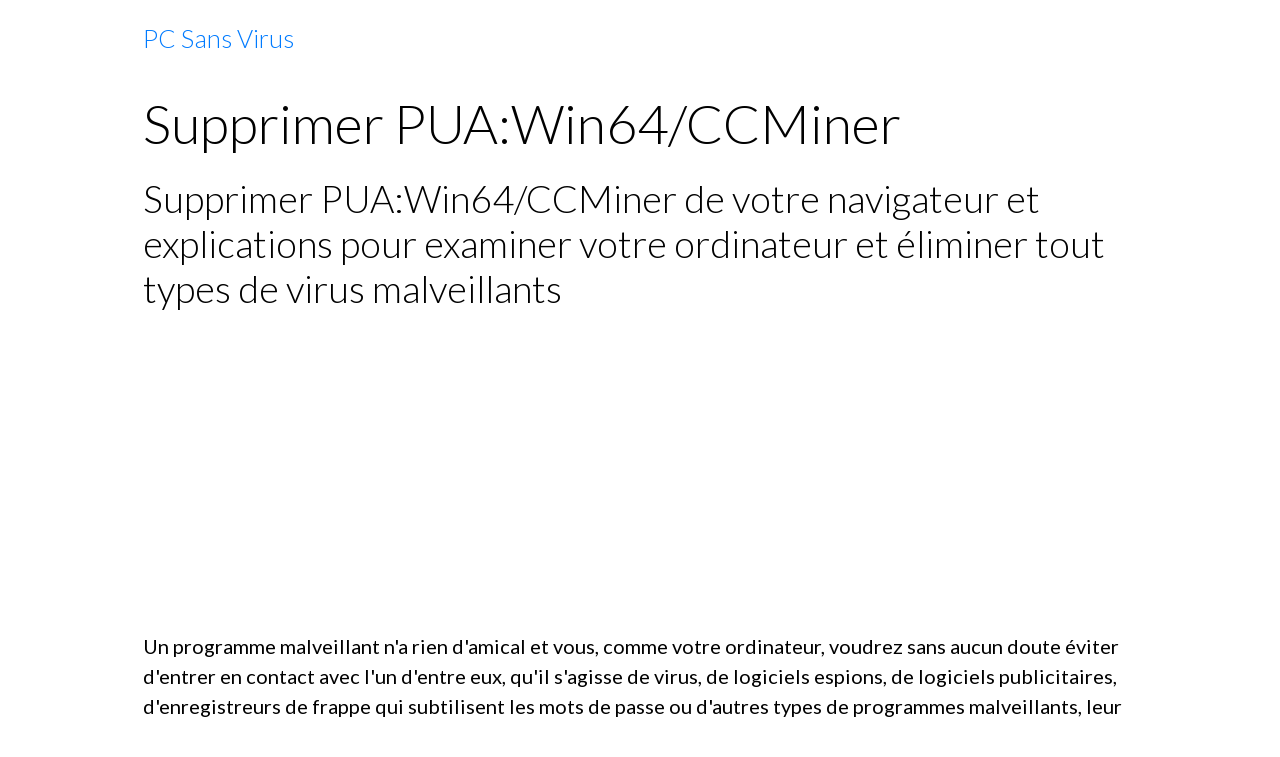

--- FILE ---
content_type: text/html; charset=UTF-8
request_url: https://www.pcsansvirus.com/pages/supprimer-pua-win64-ccminer.html
body_size: 27780
content:

<!DOCTYPE html>
<html lang="fr">
    <head>
        <title>Supprimer PUA:Win64/CCMiner</title>
        <meta name="theme-color" content="">
        <meta name="msapplication-navbutton-color" content="">
        <!-- METATAGS -->
        <!-- rebirth / basic -->
<!--[if IE]>
<meta http-equiv="X-UA-Compatible" content="IE=edge">
<![endif]-->
<meta charset="utf-8">
<meta name="viewport" content="width=device-width, initial-scale=1, shrink-to-fit=no">
    <link rel="alternate" hreflang="fr" href="https://www.pcsansvirus.com/pages/supprimer-pua-win64-ccminer.html">
    <link href="//www.pcsansvirus.com/themes/designlines/page/supprimer-pua-win64-ccminer.css?v=" rel="stylesheet">
    <meta property="og:title" content="Supprimer PUA:Win64/CCMiner">
    <meta property="og:url" content="https://www.pcsansvirus.com/pages/supprimer-pua-win64-ccminer.html">
    <meta property="og:type" content="website">
    <meta name="description" content="Supprimer PUA:Win64/CCMiner de votre navigateur internet et explications pour examiner complétement votre ordinateur et éliminer tout types de virus malveillants.">
    <meta property="og:description" content="Supprimer PUA:Win64/CCMiner de votre navigateur internet et explications pour examiner complétement votre ordinateur et éliminer tout types de virus malveillants.">
    <link rel="image_src" href="https://www.pcsansvirus.com/medias/images/pua-win64-cc-miner.jpg">
    <meta property="og:image" content="https://www.pcsansvirus.com/medias/images/pua-win64-cc-miner.jpg">
    <link rel="canonical" href="https://www.pcsansvirus.com/pages/supprimer-pua-win64-ccminer.html">
    <meta name="msvalidate.01" content="F7F0306D6D96C3001241A6E59378A2AB">
<meta name="generator" content="e-monsite (e-monsite.com)">

    <link rel="icon" href="https://www.pcsansvirus.com/medias/site/favicon/pc-sans-virus-1.png">
    <link rel="apple-touch-icon" sizes="114x114" href="https://www.pcsansvirus.com/medias/site/mobilefavicon/pc-sans-virus-2.png?fx=c_114_114">
    <link rel="apple-touch-icon" sizes="72x72" href="https://www.pcsansvirus.com/medias/site/mobilefavicon/pc-sans-virus-2.png?fx=c_72_72">
    <link rel="apple-touch-icon" href="https://www.pcsansvirus.com/medias/site/mobilefavicon/pc-sans-virus-2.png?fx=c_57_57">
    <link rel="apple-touch-icon-precomposed" href="https://www.pcsansvirus.com/medias/site/mobilefavicon/pc-sans-virus-2.png?fx=c_57_57">

<link href="https://fonts.googleapis.com/css?family=Mulish:300,400,700%7CDM%20Sans:300,400,700&amp;display=swap" rel="stylesheet">

    
    <link rel="preconnect" href="https://fonts.googleapis.com">
    <link rel="preconnect" href="https://fonts.gstatic.com" crossorigin="anonymous">
    <link href="https://fonts.googleapis.com/css?family=Lato:300,300italic,400,400italic,700,700italic&display=swap" rel="stylesheet">

    <link href="//www.pcsansvirus.com/themes/combined.css?v=6_1642769533_843" rel="stylesheet">


<link rel="preload" href="//www.pcsansvirus.com/medias/static/themes/bootstrap_v4/js/jquery-3.6.3.min.js?v=26012023" as="script">
<script src="//www.pcsansvirus.com/medias/static/themes/bootstrap_v4/js/jquery-3.6.3.min.js?v=26012023"></script>
<link rel="preload" href="//www.pcsansvirus.com/medias/static/themes/bootstrap_v4/js/popper.min.js?v=31012023" as="script">
<script src="//www.pcsansvirus.com/medias/static/themes/bootstrap_v4/js/popper.min.js?v=31012023"></script>
<link rel="preload" href="//www.pcsansvirus.com/medias/static/themes/bootstrap_v4/js/bootstrap.min.js?v=31012023" as="script">
<script src="//www.pcsansvirus.com/medias/static/themes/bootstrap_v4/js/bootstrap.min.js?v=31012023"></script>
    <script src="//www.pcsansvirus.com/themes/combined.js?v=6_1642769533_843&lang=fr"></script>
<script type="application/ld+json">
    {
        "@context" : "https://schema.org/",
        "@type" : "WebSite",
        "name" : "PC Sans Virus",
        "url" : "https://www.pcsansvirus.com/"
    }
</script>

<!-- Google tag (gtag.js) -->
<script async src="https://www.googletagmanager.com/gtag/js?id=G-K92G03YR2W"></script>
<script>
  window.dataLayer = window.dataLayer || [];
  function gtag(){dataLayer.push(arguments);}
  gtag('js', new Date());

  gtag('config', 'G-K92G03YR2W');
</script>
<script async src="https://pagead2.googlesyndication.com/pagead/js/adsbygoogle.js?client=ca-pub-2563300495329940"
     crossorigin="anonymous"></script>
<script async src="https://fundingchoicesmessages.google.com/i/pub-2563300495329940?ers=1" nonce="b1GrMU86f6us0gbJVcC9Iw"></script><script nonce="b1GrMU86f6us0gbJVcC9Iw">(function() {function signalGooglefcPresent() {if (!window.frames['googlefcPresent']) {if (document.body) {const iframe = document.createElement('iframe'); iframe.style = 'width: 0; height: 0; border: none; z-index: -1000; left: -1000px; top: -1000px;'; iframe.style.display = 'none'; iframe.name = 'googlefcPresent'; document.body.appendChild(iframe);} else {setTimeout(signalGooglefcPresent, 0);}}}signalGooglefcPresent();})();</script>
<!-- Global site tag (gtag.js) - Google Analytics -->
<script async src="https://www.googletagmanager.com/gtag/js?id=UA-41991119-1"></script>
<script>
  window.dataLayer = window.dataLayer || [];
  function gtag(){dataLayer.push(arguments);}
  gtag('js', new Date());

  gtag('config', 'UA-41991119-1');
  <script>


        <!-- //METATAGS -->
                <script async src="https://www.googletagmanager.com/gtag/js?id=G-4VN4372P6E"></script>
<script>
    window.dataLayer = window.dataLayer || [];
    function gtag(){dataLayer.push(arguments);}
    
    gtag('js', new Date());
    gtag('config', 'G-4VN4372P6E');
</script>

        
    <!-- Global site tag (gtag.js) -->
        <script async src="https://www.googletagmanager.com/gtag/js?id=UA-41991119-1"></script>
        <script>
        window.dataLayer = window.dataLayer || [];
        function gtag(){dataLayer.push(arguments);}

        gtag('js', new Date());
        gtag('config', 'UA-41991119-1');
        gtag('config', 'G-K92G03YR2W');
    </script>
                <script src="//www.pcsansvirus.com/medias/static/themes/ems_framework/js/masonry.pkgd.min.js"></script>
        <script src="//www.pcsansvirus.com/medias/static/themes/ems_framework/js/imagesloaded.pkgd.min.js"></script>
                            </head>
    <body id="pages_run_supprimer-pua-win64-ccminer" data-template="supprimer-pub-et-virus">
        

                <!-- BRAND TOP -->
        
        <!-- NAVBAR -->
                                                                                    <nav class="navbar navbar-expand-lg container" id="navbar" data-animation="sliding">
                                                                    <a aria-label="brand" class="navbar-brand d-inline-flex align-items-center" href="https://www.pcsansvirus.com/">
                                                                        <span class="brand-titles d-lg-flex flex-column align-items-start">
                            <span class="brand-title d-inline-block">PC Sans Virus</span>
                                                    </span>
                                            </a>
                                                    <button id="buttonBurgerMenu" title="BurgerMenu" class="navbar-toggler collapsed" type="button" data-toggle="collapse" data-target="#menu">
                    <span></span>
                    <span></span>
                    <span></span>
                    <span></span>
                </button>
                <div class="collapse navbar-collapse " id="menu">
                    
                                        
                    
                                    </div>
                    </nav>

        <!-- HEADER -->
                <!-- //HEADER -->

        <!-- WRAPPER -->
                                                            <div id="wrapper" class="margin-top">

                            <main id="main">

                                                                    <div class="container">
                                                                                                    </div>
                                            
                                        
                                        
                                                                                                            <div class="view view-pages" data-sfroute="true" id="view-page" data-id-page="6247f603bb7d5ba94e1a668e">
                    <div class="container">
                <div class="row">
                    <div class="col">
                        <h1 class="view-title">Supprimer PUA:Win64/CCMiner</h1>
                    </div>
                </div>
            </div>
        
        
    
<div id="site-module-51b64a58c2cc51399b201213" class="site-module" data-itemid="51b64a58c2cc51399b201213" data-siteid="51b64a57763b51399b20b78a" data-category="item"></div>


                    
<div id="rows-6247f603c5c55ba94e1aea3f" class="rows" data-total-pages="1" data-current-page="1">
                            
                        
                                                                                        
                                                                
                
                        
                
                
                                    
                
                                
        
                                    <div id="row-6247f603c5c55ba94e1aea3f-1" class="row-container pos-1  page_1 container">
                    <div class="row-content">
                                                    <h2 class="row-title" data-line-v-id="6247f2a5caeb5ba94e1a8d39">
                                                                Supprimer PUA:Win64/CCMiner de votre navigateur et explications pour examiner votre ordinateur et éliminer tout types de virus malveillants
                                                            </h2>
                                                                                <div class="row" data-role="line">
                                    
                                                                                
                                                                                                                                                                                                            
                                                                                                                                                                
                                                                                
                                                                                
                                                                                                                        
                                                                                
                                                                                                                                                                            
                                                                                        <div data-role="cell" data-size="lg" id="cell-6247f2a5caf15ba94e1aeb10" class="col">
                                               <div class="col-content col-no-widget">                                                        <script async src="https://pagead2.googlesyndication.com/pagead/js/adsbygoogle.js?client=ca-pub-2563300495329940"
     crossorigin="anonymous"></script><!-- Nouvelles Annonces PCSansVirus.com -->
<p><ins class="adsbygoogle" data-ad-client="ca-pub-2563300495329940" data-ad-format="auto" data-ad-slot="1724059601" data-full-width-responsive="true" style="display:block"></ins> <script>
     (adsbygoogle = window.adsbygoogle || []).push({});
</script></p>

<p>Un programme malveillant n&#39;a rien d&#39;amical et vous, comme votre ordinateur, voudrez sans aucun doute &eacute;viter d&#39;entrer en contact avec l&#39;un d&#39;entre eux, qu&#39;il s&#39;agisse de virus, de logiciels espions, de logiciels publicitaires, d&#39;enregistreurs de frappe qui subtilisent les mots de passe ou d&#39;autres types de programmes malveillants, leur but est d&#39;exploiter vos informations personnelles ou tout simplement d&#39;endommager votre ordinateur, Vous pouvez &ecirc;tre infect&eacute; par un programme malveillant via le courrier &eacute;lectronique, les fen&ecirc;tres publicitaires, les &eacute;conomiseurs d&#39;&eacute;cran, les t&eacute;l&eacute;chargements ou les sites Web corrompus, Bien que les programmes malveillants ne repr&eacute;sentent pas r&eacute;ellement de nouvelles menaces, les experts s&#39;accordent &agrave; dire qu&#39;ils deviennent de plus en plus pernicieux pour continuer &agrave; pi&eacute;ger les internautes.</p>

<p>Le nombre de nouveaux logiciels espions et programmes malveillants comme <u><strong>PUA:Win64/CCMiner</strong></u> augmente exponentiellement Au cours des seules cinq derni&egrave;res ann&eacute;es de pr&egrave;s de 5000 %, Ce taux de croissance, dont on ne peut que r&ecirc;ver en Bourse, est d&ucirc; principalement &agrave; l&#39;&eacute;norme lucrativit&eacute; du business des pirates informatiques, Vos donn&eacute;es personnelles, connexions Internet ou m&ecirc;me l&#39;acc&egrave;s &agrave; votre ordinateur permettent d&#39;obtenir de l&#39;argent, Ceci attire les programmateurs inventifs qui trouvent des m&eacute;thodes d&#39;infection de plus en plus rus&eacute;es et de moins en moins visibles. Mais il ne faut pas s&#39;inqui&eacute;ter, car nous vous montrons dans cet article comment &eacute;viter tout risque superflu et pr&eacute;parer votre ordinateur pour continuer la navigation sur Internet sain et sauf.</p>

<p><strong><u>PUA:Win64/CCMiner</u></strong> renseigne un serveur sur les habitudes de navigation, voire de consommation, d&#39;un internaute sur le Web, Ce recueil et cette transmission d&#39;informations indiscr&egrave;tes sont effectu&eacute;s &eacute;videmment &agrave; l&#39;insu de l&#39;int&eacute;ress&eacute;, G&eacute;n&eacute;ralement, ces logiciels sont r&eacute;alis&eacute;s &agrave; partir d&#39;&eacute;l&eacute;ments que l&#39;on t&eacute;l&eacute;charge sur le Web, Ils ne sont pas d&eacute;tectables par l&#39;internaute et ne peuvent &ecirc;tre d&eacute;sinstall&eacute;s, Parfois, les contrats de licences des logiciels, que l&#39;on accepte g&eacute;n&eacute;ralement sans les lire jusqu&#39;au bout, indiquent que des informations pourront &ecirc;tre recueillies de mani&egrave;re anonyme pour &eacute;laborer des profils marketing de consommateurs sur le Web, On veut comprendre en particulier pourquoi les amateurs du site A visitent volontiers un site B.</p>

<p>Les Adwares nouveaux fl&eacute;aux d&#39;Internet, ces parasites allant du simple cookies stock&eacute; sur votre ordinateur aux applications, tr&egrave;s discr&egrave;tes, tournant en t&acirc;che de fond, &eacute;pient votre vie priv&eacute;e et l&#39;utilisation de votre ordinateur. Apparent&eacute;s aux vers, virus et chevaux de Troie, ces espions ont de multiples formes. Parfois simples cookies fournissant des informations sur votre usage d&#39;Internet &agrave; un annonceur, ils peuvent aussi &ecirc;tre une application subversive et dissimul&eacute;e modifiant le comportement de votre ordinateur et utilisant &agrave; vos d&eacute;pens votre connexion. Parfois, plusieurs dizaines d&#39;adwares peuvent cohabiter sur un m&ecirc;me ordinateur et ainsi en affecter fortement les performances. La r&eacute;colte d&#39;adwares se fait &agrave; toute saison et bien souvent en surfant sur les sites pirates : Warez et Peer To Peer, mais aussi en installant des logiciels gratuits.</p>

<p><u><strong>PUA:Win64/CCMiner</strong></u> peut acc&eacute;der &agrave; vos informations confidentielles, Ralentir votre ordinateur, provoquer des bugs et des pannes sur votre syst&egrave;me windows, Une nouvelle tendance pour les logiciels malveillants est la manipulation des composants importants du syst&egrave;me, pour que les fichiers malveillants ne soient dor&eacute;navant plus simplement supprim&eacute;s, Ainsi, certains logiciels espions lancent en parall&egrave;le plusieurs processus actifs (instances de programmes), qui se surveillent mutuellement, &Agrave; chaque fois qu&#39;un processus sera termin&eacute;, l&#39;autre se lancera imm&eacute;diatement de nouveau derri&egrave;re, Faux logiciels de s&eacute;curit&eacute;, les soi-disant outils Rogue anti virus et anti spywares s&#39;injectent essentiellement dans les processus du syst&egrave;me comme par exemple : dans le fichier winlogon, Lorsque l&#39;on essaye de se d&eacute;barrasser des logiciels malveillants, en essayant de terminer le processus h&ocirc;te pour ensuite supprimer le fichier nuisible, l&#39;action se termine avec un &eacute;cran bleu (Blue screen) redout&eacute; et le syst&egrave;me reste sans r&eacute;action.</p>

<p><strong><u>PUA:Win64/CCMiner</u></strong> se manifeste par une s&eacute;rie de type de signes, Gel et &eacute;checs fr&eacute;quents dans le fonctionnement, Lenteur au moment du lancement des logiciels, Impossibilit&eacute; de charger le syst&egrave;me d&#39;exploitation, Disparition de fichiers et de r&eacute;pertoires ou alt&eacute;ration de leur contenu, Requ&ecirc;tes fr&eacute;quentes vers le disque dur, la petite lampe sur la tour clignote fr&eacute;quemment, Microsoft Internet Explorer G&egrave;le ou se comporte bizarrement, Impossible de Fermer les Fen&ecirc;tres du Logiciel.</p>

<p>La fa&ccedil;ons d&#39;emp&ecirc;cher <u><strong>PUA:Win64/CCMiner</strong></u> d&#39;infect&eacute; votre PC est de vous assurer que tous vos logiciels sont &agrave; jour, Tout d&#39;abord, Consultez le site Windows Update pour v&eacute;rifier que l&#39;option de Mise &agrave; Jour automatique est bien activ&eacute;e et que vous avez t&eacute;l&eacute;charg&eacute; toutes les mises &agrave; jour Critiques et de Securit&eacute; actuellement disponibles, La plupart des Virus &eacute;tant associ&eacute;s &agrave; d&#39;autres programmes ou provenant de sites peu scrupuleux, les Hackers peuvent en profiter pour placer &agrave; distance un petit nombre de logiciels espions sur votre ordinateur.</p>

<p><u>L&#39;Utilisation d&#39;un Seul Bon Antivirus et d&#39;un Seul Bon Pare-Feu Sur Tout Vos &Eacute;quipements Reli&eacute; &agrave; votre Box Internet Permet de Vous Prot&eacute;ger Efficacement des Pirates Informatiques, de Tout Types de Virus Espions Malveillants, Phishing, Hame&ccedil;onnages, Arnaques et Escroqueries sur le Web.</u></p>

<p style="text-align: center;"><a href="https://www.pcsansvirus.com/" title="PCSansVirus.com Site de Désinfections de Virus"><img alt="Comment Supprimer PUA:Win64/CCMiner" height="271" src="https://www.pcsansvirus.com/medias/images/pua-win64-cc-miner.jpg" style="border-width: 2px; border-style: solid; margin: 2px;" title="Comment Supprimer PUA:Win64/CCMiner" width="287" /></a></p>

<h2><strong><u>Explications Pour Supprimer PUA:Win64/CCMiner Gratuitement et Solutions Pour Garder Son PC Sans Virus</u></strong></h2>

<p><span style="font-size:18px;"><span style="font-family:verdana,geneva,sans-serif;"></span></span>Pendant la proc&eacute;dure de Suppression de <strong><u>PUA:Win64/CCMiner</u></strong>, Vous serez amen&eacute; &agrave; red&eacute;marrer plusieurs fois Votre PC, Pensez &agrave; mettre cette page dans vos favoris pour la retrouver facilement : <a href="https://www.pcsansvirus.com/pages/supprimer-pua-win64-ccminer.html" title="Supprimer PUA:Win64/CCMiner">https://www.pcsansvirus.com/pages/supprimer-pua-win64-ccminer.html</a></p>
<script async src="https://pagead2.googlesyndication.com/pagead/js/adsbygoogle.js?client=ca-pub-2563300495329940"
     crossorigin="anonymous"></script><!-- Nouvelles Annonces PCSansVirus.com -->

<p><ins class="adsbygoogle" data-ad-client="ca-pub-2563300495329940" data-ad-format="auto" data-ad-slot="1724059601" data-full-width-responsive="true" style="display:block"></ins> <script>
     (adsbygoogle = window.adsbygoogle || []).push({});
</script></p>

<h3><strong><u>Supprimer PUA:Win64/CCMiner Avec ZHPCleaner Anti-Adware</u></strong></h3>

<p>T&eacute;l&eacute;charger <a href="https://www.pcsansvirus.com/pages/telecharger-zhpcleaner.html" title="ZHPCleaner Anti-Adware">ZHPCleaner Anti-Adware</a></p>

<p>D&eacute;sinfectez vos navigateurs web gr&acirc;ce &agrave; ZHPCleaner. Con&ccedil;u principalement pour combattre les pirates sur la toile qui s&rsquo;attaquent &agrave; vos navigateurs internet, ce logiciel va vous permettre de r&eacute;tablir les param&egrave;tres Proxy et supprimer les redirections des navigateurs. Reposant sur deux fonctions principales: la recherche et le nettoyage. Simple et rapide ZHPCleaner ne n&eacute;cessite aucune installation et est bas&eacute; sur l&rsquo;ex&eacute;cution de scripts. Un rapport de modification est automatiquement g&eacute;n&eacute;r&eacute; apr&egrave;s chaque analyse et stock&eacute; aussi bien sur le bureau que dans le dossier de l&rsquo;utilisateur. Enti&egrave;rement gratuit, ZHPCleaner fonctionne avec l&rsquo;ensemble des versions r&eacute;centes de Windows.</p>

<p style="text-align: center;"><a href="https://www.pcsansvirus.com/pages/mettez-a-jour-un-lien-de-piratage-sur-facebook.html" title="METTEZ A JOUR UN LIEN DE PIRATAGE sur FACEBOOK"><img alt="Comment Supprimer PUA:Win64/CCMiner de Google Chrome" src="https://www.pcsansvirus.com/medias/images/zhpcleaner-anti-adware.png" style="width: 623px; height: 385px;" title="Comment Supprimer PUA:Win64/CCMiner de Google Chrome" /></a></p>

<p>&nbsp;</p>

<h3><strong><u>&Eacute;liminer PUA:Win64/CCMiner Avec Antivirus en ligne Gratuit Dr.Web</u></strong></h3>

<p><a href="https://www.pcsansvirus.com/pages/telecharger-dr-web-cureit-en-ligne.html" title="Supprimer Virus Trojans, Malwares, Spywares Avec Antivirus en ligne Gratuit Dr.Web">Supprimer Virus Trojans, Malwares, Spywares Avec Antivirus en ligne Gratuit Dr.Web</a></p>

<p>Dr.Web CureIT Anti Virus permet d&rsquo;examiner votre ordinateur pour d&eacute;tecter d&rsquo;&eacute;ventuelles infections par des virus ou des spy. Le logiciel ne n&eacute;cessite aucune installation, il peut donc &ecirc;tre facilement transport&eacute; sur cl&eacute; USB. L&rsquo;application est capable d&rsquo;identifier plus d&rsquo;une vingtaine de formes de contamination, qu&rsquo;il s&rsquo;agisse de vers transmis par e-mail, chevaux de Troie, virus li&eacute;s &agrave; Office, robots espions ou encore extorsion de mots de passe, par exemple.</p>

<p style="text-align: center;"><u>Avant de lancez l&#39;AntiVirus Dr Web CureIt en ligne, n&#39;oubliez pas de bien le Configurer comme l&#39;image ci-dessous.</u></p>

<p style="text-align: center;"><a href="https://www.pcsansvirus.com/pages/comment-eliminer-manuellement-virus-trojan.html" title="Comment éliminer efficacement les trojans manuellement tutoriel"><img alt="Comment Éliminer PUA:Win64/CCMiner" height="391" src="https://www.pcsansvirus.com/medias/images/dr-web-en-ligne-pcsansvirus.com.jpg" style="border-width: 2px; border-style: solid; margin: 2px;" title="Comment Éliminer PUA:Win64/CCMiner" width="545" /></a></p>

                                                                                                    </div>
                                            </div>
                                                                                                                                                        </div>
                                            </div>
                                    </div>
                        </div>

        
        
        
                    
    <div class="container plugin-list">
        <div class="row">
            <div class="col">
                <div class="plugins">
                    
                    
                    
                    
                                    </div>
            </div>
        </div>
    </div>
            </div>

    <script>
        emsChromeExtension.init('page', '6247f603bb7d5ba94e1a668e', 'e-monsite.com');
    </script>

                </main>

                        </div>
        <!-- //WRAPPER -->

                <footer id="footer">
                            
<div id="rows-68077728a9e625a7bbc20a53" class="rows" data-total-pages="1" data-current-page="1">
                            
                        
                                                                                        
                                                                
                
                        
                
                
                                    
                
                                
        
                                    <div id="row-68077728a9e625a7bbc20a53-1" class="row-container pos-1 page_1 container">
                    <div class="row-content">
                                                                                <div class="row" data-role="line">
                                    
                                                                                
                                                                                                                                                                                                            
                                                                                                                                                                
                                                                                
                                                                                
                                                                                                                        
                                                                                
                                                                                                                                                                                                                                                                        
                                                                                        <div data-role="cell" data-size="lg" id="cell-680776094df425a7bbc283c1" class="col empty-column">
                                               <div class="col-content col-no-widget">                                                        &nbsp;
                                                                                                    </div>
                                            </div>
                                                                                                                                                        </div>
                                            </div>
                                    </div>
                        </div>

                        <div class="container">
                
                
                            </div>

                            <ul id="legal-mentions" class="footer-mentions">
            <li><a href="https://www.pcsansvirus.com/about/legal/">Mentions légales</a></li>
    
                        <li><a href="https://www.pcsansvirus.com/about/cgu/">Conditions générales d'utilisation</a></li>
            
    
    
            <li><a href="https://www.pcsansvirus.com/about/privacypolicy/">Politique de confidentialité</a></li>
    
    </ul>
                    </footer>
        
        
        
            

 
    
						 	 





        
            </body>
</html>


--- FILE ---
content_type: text/html; charset=utf-8
request_url: https://www.google.com/recaptcha/api2/aframe
body_size: 147
content:
<!DOCTYPE HTML><html><head><meta http-equiv="content-type" content="text/html; charset=UTF-8"></head><body><script nonce="-hGKrGnLmMqSCW6CesLMZw">/** Anti-fraud and anti-abuse applications only. See google.com/recaptcha */ try{var clients={'sodar':'https://pagead2.googlesyndication.com/pagead/sodar?'};window.addEventListener("message",function(a){try{if(a.source===window.parent){var b=JSON.parse(a.data);var c=clients[b['id']];if(c){var d=document.createElement('img');d.src=c+b['params']+'&rc='+(localStorage.getItem("rc::a")?sessionStorage.getItem("rc::b"):"");window.document.body.appendChild(d);sessionStorage.setItem("rc::e",parseInt(sessionStorage.getItem("rc::e")||0)+1);localStorage.setItem("rc::h",'1766506034096');}}}catch(b){}});window.parent.postMessage("_grecaptcha_ready", "*");}catch(b){}</script></body></html>

--- FILE ---
content_type: text/css; charset=UTF-8
request_url: https://www.pcsansvirus.com/themes/designlines/page/supprimer-pua-win64-ccminer.css?v=
body_size: 263
content:
#row-6247f603c5c55ba94e1aea3f-1 .row-content{}@media screen and (max-width:992px){#row-6247f603c5c55ba94e1aea3f-1 .row-content{}}

--- FILE ---
content_type: application/javascript; charset=utf-8
request_url: https://fundingchoicesmessages.google.com/f/AGSKWxVnvi2Y2q0jZg0k2bZPzEXj3T4MGKYKLr4bndROaY-HJJ1wcx49yakOLnUSvE-7dyMf_YGx7d6RlekI-F2oewi0VK0Kv17pUXfYTuBLwvthbbn8njAsm0Oa8GwGGUchw_vlrAOdSxfw2nVoF7g61zRbOvOGP6lXLwCKzzzIoJa6WGsGJZYQS366z4ug/_/ads_sprout_-floorboard-ads//intermediate-ad-_ads_contextualtargeting_/ads125_
body_size: -1290
content:
window['dcbc9a39-4e13-4f47-8848-e9cfd5c32f2a'] = true;